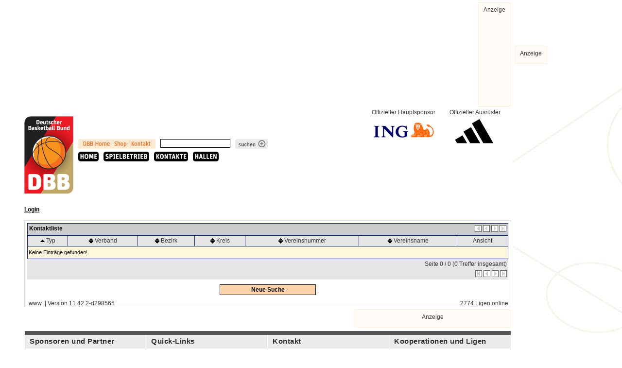

--- FILE ---
content_type: text/html;charset=UTF-8
request_url: https://www.basketball-bund.net/kontaktList.do?reqCode=list&verband_id=11&kontakttype_id=4&object_id=1.%20Walsumer&sort_bezirk=asc&viewid=&sort_verband=desc&sort_vereinsnummer=asc&sort_kontakttype_id=asc&topsort=kontakttype_id
body_size: 27008
content:
<!DOCTYPE html PUBLIC "-//W3C//DTD XHTML 1.0 Transitional//EN" "http://www.w3.org/TR/xhtml1/DTD/xhtml1-transitional.dtd">




























<html xmlns="http://www.w3.org/1999/xhtml">
	<head>
		<title>
			Deutscher Basketball Bund
		</title>

		<meta http-equiv="content-type" content="text/html; charset=UTF-8" />
		<meta http-equiv="pragma" content="no-cache">
		<meta http-equiv="expires" content="-1">
		<meta http-equiv="cache-control" content="no-cache">
		<meta name="robots" content="noindex">
		<meta name="viewport" content="width=device-width, initial-scale=1">

		<link rel=stylesheet type="text/css" href="../css/dbb.css?r=2006251015">
		<link rel=stylesheet type="text/css" href="css/menu.css?r=1903071410">
		<link rel="stylesheet" type="text/css" href="/css/style.css?r=2406061347" />
		<link rel="stylesheet" type="text/css" href="css/empty.css"/>

		<script type="text/javascript" src="common/functions.js"></script>
		<script type="text/javascript" src="somefunctions.js"></script>
		<script type="text/javascript" src="js/jquery.min.js"></script>
		<script type="text/javascript" src="js/jquery.cookie.js"></script>
		<script type="text/javascript" src="js/dbb.js?r=2009081149"></script>
		<script type="text/javascript" src="js/cufon/cufon-yui.js"></script>
		<script type="text/javascript" src="js/cufon/UnitRoundedOT-Bold_700.font.js"></script>

	

<!-- 		<script type="text/javascript" src="//storage.googleapis.com/adtags/basketball-bund/qmax/QMAX_basketball-bund.net.js"></script> -->

	

	</head>

<body>

<div id=frnMain>

	
			
			<div class="div-gpt-ad-container" style="display: block; float: right; min-height: 200px;">
<span class="gpt-ad-title">Anzeige</span>
<!-- Beginning Async AdSlot 1 for Ad unit UFA_Sports_GmbH/basketball-bund.net  ### size:  [[728,90],[800,250],[900,250],[970,90],[970,250],[320,50],[320,75],[320,100],[320,150]] -->
<!-- Adslot's refresh function: googletag.pubads().refresh([gptadslots[1]]) -->
<div id='div-gpt-ad-540330083147229145-1' style="position: relative !important;">
<!-- 	<script type='text/javascript'>googletag.cmd.push(function() { googletag.display('div-gpt-ad-540330083147229145-1'); });</script> -->
</div>
<!-- End AdSlot 1 -->
</div>

	



	<div id="wrapper">
		



<div id="loadingModalLayer" class="fixed-modal-layer" style="display: none">
	<div class="fixed-modal-content" style="text-align: center;">
		<p style="flex: 1">
		Die Daten werden geladen.<br><br>
		<img src="/img/throbber.gif"><br><br>
		Bitte warten ...
		</p>
	</div>
</div>

<div id="cookie-alert" class="fixed-modal-layer" style="display: none">
	<div class="fixed-modal-content">
		<p style="flex: 1">
		Diese Website verwendet Cookies. Wir können damit die Seitennutzung auswerten,
		um nutzungsbasiert Inhalte und Werbung anzuzeigen. Weitere Informationen zu Cookies und insbesondere dazu,
		wie Sie deren Verwendung widersprechen können, finden Sie in unseren Datenschutzhinweisen.
		 <a href="https://www.basketball-bund.de/impressum-datenschutz" target="_blank">Datenschutzhinweise öffnen</a>
		</p>
		<button id="cookie-alert-button" type="button">Ich akzeptiere</button>
	</div>
</div>

<div id="header">
  <div id="header_logo"><a href="http://www.basketball-bund.de/"><img src="wp-content/themes/dbb_v2/img/header/logo.png" alt="" title="" /></a></div>
  <div id="header_func">
    <div>

    <div class="top_logo">
      <div class="top_logo_title">Offizieller Ausrüster</div>
      
      <a href="https://www.adidas.de/" target="_blank">
        <img src="wp-content/themes/dbb_v2/img/header/adidas.png" alt="Offizieller Ausrüster" title="Offizieller Ausrüster" class="top_logo_img offizieller_ausruester" />
      </a>
      
    </div>

    <div class="top_logo">
	    	<div class="top_logo_title">Offizieller Hauptsponsor</div>
      		<a href="https://www.ing.de" target="_blank">
      			<img src="wp-content/themes/dbb_v2/img/header/OffiziellerHauptsponsor.png" alt="Offizieller Hauptsponsor ING" title="Offizieller Hauptsponsor ING" class="top_logo_img offizieller_hauptsponsor" />
      		</a>
      	</div>

      <a href="http://www.basketball-bund.de"><img src="wp-content/themes/dbb_v2/img/header/btn_home.png" alt="Home" title="Home" class="top_navi" id="nav_top_home" /></a>
      <a href="http://shop.basketball-bund.de" target="_blank"><img src="wp-content/themes/dbb_v2/img/header/btn_shop.png" alt="Shop" title="Shop" class="top_navi" id="nav_top_shop" /></a>
      <a href="http://www.basketball-bund.de/kontakt/"><img src="wp-content/themes/dbb_v2/img/header/btn_kontakt.png" alt="Kontakt" title="Kontakt" class="top_navi" id="nav_top_kontakt" /></a>
<!--       <form method="get" id="searchform" name="searchform" onsubmit="doSubmitSearchForm()" > -->
      	<input id="sfDeInputId" type="text" value="" name="s" id="s" />
      	<a href="javascript:doSubmitSearchForm();"><img src="wp-content/themes/dbb_v2/img/header/btn_suchen.png" alt="Suchen" title="Suchen" class="top_navi" id="nav_top_suchen" /></a>
      	<a href="" class="submitter" style="display: none;"></a>
<!--       </form>      	 -->


      <script>
      	var dontShowAds = false;
      	var alertTime = localStorage.getItem('twls.cookieAlert');
      	var alertTimeout = 1 * 24 * 60 * 60 * 1000; // 1 Tag
      	var showCookieAlert = false;
      	//if (!alertTime || new Date().getTime() - alertTime > alertTimeout) {
        	// showCookieAlert = true;
        //}


      	function appendAd(adId){
      		// $( '#' + adId ).parent().css('display', 'block');
      		var adScript = document.createElement("script");
      		adScript.type="text/javascript";
      		adScript.innerHTML="googletag.cmd.push(function() { googletag.display('" + adId + "'); });";
      		document.getElementById( adId ).appendChild(adScript);
      	}


      	function doHideCookieAlert() {

      		jQuery('#cookie-alert').hide();
			jQuery('body').css('overflow', 'auto');


      		if(!dontShowAds) {

    			// jQuery('.div-gpt-ad-container').each(function(i){$( this ).css('display', 'block');});

	      		var script = document.createElement('script');
	      		script.type = 'text/javascript';
	      		script.src = '//storage.googleapis.com/adtags/basketball-bund/QMAX_basketball-bund.net_v2.js';

	      		script.onload = function() {
					// console.log( "Successfully loaded script using (onload)." );
					appendAd('div-gpt-ad-540330083147229145-1');
					appendAd('div-gpt-ad-540330083147229145-2');
					appendAd('div-gpt-ad-540330083147229145-3');

				};
	      		document.getElementsByTagName('head')[0].appendChild(script);
      		}
      	}

		function doShowCookieAlert() {
			jQuery('#cookie-alert').show();
			jQuery('body').css('overflow', 'hidden');
			// jQuery('.div-gpt-ad-container').each(function(i){$( this ).css('display', 'none');});
      	}

        jQuery(document).ready(function() {
			if (showCookieAlert) {
				doShowCookieAlert();
			} else {
				doHideCookieAlert();
			}

			jQuery('#cookie-alert-button').click(function() {
				doHideCookieAlert();
				localStorage.setItem('twls.cookieAlert', '1768806298815');
			});
	    });

	    jQuery(document).ready(function() {
			$("#sfDeInputId").on('keyup', function (e) {
				if (e.keyCode == 13) {
					doSubmitSearchForm();
				}
			});
	    });

		function doSubmitSearchForm() {
			//document.searchform.action = 'http://www.basketball-bund.de/';
			//document.searchform.submit();
			var sValue = encodeURIComponent($('#sfDeInputId').val());
			var h =  "http://www.basketball-bund.de/?s=" + sValue;
			console.log(sValue);
			window.location.href = h;
		}
	  </script>
      <div class="clear"></div>
    </div>












    <div id="header_subnav"></div>
    <div id="header_breadcrumb"></div>
  </div>
</div>

		








<div id="dbbMenu">
	<ul id="menu-submenu1" class="sf-menu sf-js-enabled sf-shadow">
		
			<li class="secondlevel">
        
        <a href="index.jsp">Home</a>
        
		
			</li>
		
			<li class="secondlevel">
        
        <a href="" onclick="return false;" style="cursor: default;">Spielbetrieb</a>
        
		
					<ul id="menu-submenu2" class="sf-menu sf-menu-sub sf-js-enabled sf-shadow">
		
							<li>
                
                <a href="index.jsp?Action=100">Ligenübersicht</a>
                
							</li>
		
							<li>
                
                <a href="index.jsp?Action=106">Archiv</a>
                
							</li>
		
					</ul>
		
			</li>
		
			<li class="secondlevel">
        
        <a href="kontaktSearch.do?reqCode=search">Kontakte</a>
        
		
			</li>
		
			<li class="secondlevel">
        
        <a href="halleSearch.do?reqCode=search">Hallen</a>
        
		
			</li>
		
	</ul>
</div>


<div style="clear: both;">
	
		<div style="padding: 5px 0;">
			<a class="menuHead" href="login.do?reqCode=showLogin" title="klicken Sie hier, um Sich einzuloggen!" accesskey="l">Login</a>
		</div>
	
</div>

<script>
  function openInNewTab(url) {
    window.open(url,  '_blank');
  }
 	//jQuery(document).ready(function() {
		$('#dbbMenu').appendTo($('#header_subnav'));
	//});
</script>


		
		













	
		
	


		<div id="main" class="w1000">
			<div id="mainSpacer">
				












				



























<link rel=stylesheet type="text/css" href="/css/dbb2.css">
<script>
	var formname = 'formKontaktList';
</script>




	<form name="dummyForm" action="" method="post" >

		
<table  id="kontakt_list0"  class="sportView" cellspacing="1" cellpadding="0" border="0" width="100%">
<tr>
<td>
<table cellspacing="0" cellpadding="3" border="0" width="100%">
<tr>
<td align="left" valign="top" class="sportViewTitle">Kontaktliste</td>
<td width="10" align="right" valign="top" class="sportViewTitle"><nobr>

			<span ><img src='images/nav_first_disabled.gif' width='14' height='14' border='0' title='erste Seite'></span>&nbsp;<span ><img src='images/nav_left_disabled.gif' 	width='14' height='14' border='0' title='Seite zurück'></span>&nbsp;<span ><img src='images/nav_right_disabled.gif' width='14' height='14' border='0' title='Seite vor'></span>&nbsp;<span ><img src='images/nav_last_disabled.gif' 	width='14' height='14' border='0' title='letzte Seite'></span>

		
</nobr>
</td>
</tr>
</table>
</td>
</tr>
</table>

	

		
			
		<!-- this code has been generated from <header> custom tag (twlist.tld) -->

<table width="100%" style="clear: left" cellpadding="0" cellspacing="1" border="0" class="sportView"><tr>
<td class="sportViewDivItem" align="center" style="text-align: center;"><table align="center"  cellspacing="0" cellpadding="0" height="100%"><tr><td align="center" valign="middle"><a href="kontaktList.do?reqCode=list&verband_id=11&kontakttype_id=4&object_id=1.%20Walsumer&sort_bezirk=asc&viewid=&sort_verband=desc&sort_vereinsnummer=asc&sort_kontakttype_id=desc&topsort=kontakttype_id"><img src="images/sortup.gif" border="0"></a></td><td>Typ&nbsp;</td></tr></table></td>
<td class="sportViewDivItem" align="center" style="text-align: center;"><table align="center"  cellspacing="0" cellpadding="0" height="100%"><tr><td align="center" valign="middle"><a href="kontaktList.do?reqCode=list&verband_id=11&kontakttype_id=4&object_id=1.%20Walsumer&sort_bezirk=asc&viewid=&sort_verband=asc&sort_vereinsnummer=asc&sort_kontakttype_id=asc&topsort=verband"><img src="images/sortupdown.gif" border="0"></a></td><td>Verband&nbsp;</td></tr></table></td>
<td class="sportViewDivItem" align="center" style="text-align: center;"><table align="center"  cellspacing="0" cellpadding="0" height="100%"><tr><td align="center" valign="middle"><a href="kontaktList.do?reqCode=list&verband_id=11&kontakttype_id=4&object_id=1.%20Walsumer&sort_bezirk=asc&viewid=&sort_verband=desc&sort_vereinsnummer=asc&sort_kontakttype_id=asc&topsort=bezirk"><img src="images/sortupdown.gif" border="0"></a></td><td>Bezirk&nbsp;</td></tr></table></td>
<td class="sportViewDivItem" align="center" style="text-align: center;"><table align="center"  cellspacing="0" cellpadding="0" height="100%"><tr><td align="center" valign="middle"><a href="kontaktList.do?reqCode=list&verband_id=11&kontakttype_id=4&object_id=1.%20Walsumer&sort_bezirk=asc&viewid=&sort_verband=desc&sort_vereinsnummer=asc&sort_kontakttype_id=asc&sort_kreis=asc&topsort=kreis"><img src="images/sortupdown.gif" border="0"></a></td><td>Kreis&nbsp;</td></tr></table></td>
<td class="sportViewDivItem" align="center" style="text-align: center;"><table align="center"  cellspacing="0" cellpadding="0" height="100%"><tr><td align="center" valign="middle"><a href="kontaktList.do?reqCode=list&verband_id=11&kontakttype_id=4&object_id=1.%20Walsumer&sort_bezirk=asc&viewid=&sort_verband=desc&sort_vereinsnummer=asc&sort_kontakttype_id=asc&topsort=vereinsnummer"><img src="images/sortupdown.gif" border="0"></a></td><td>Vereinsnummer&nbsp;</td></tr></table></td>
<td class="sportViewDivItem" align="center" style="text-align: center;"><table align="center"  cellspacing="0" cellpadding="0" height="100%"><tr><td align="center" valign="middle"><a href="kontaktList.do?reqCode=list&verband_id=11&kontakttype_id=4&object_id=1.%20Walsumer&sort_bezirk=asc&viewid=&sort_verband=desc&sort_vereinsnummer=asc&sort_kontakttype_id=asc&sort_vereinsname=asc&topsort=vereinsname"><img src="images/sortupdown.gif" border="0"></a></td><td>Vereinsname&nbsp;</td></tr></table></td><td class="sportViewDivItem" width="null"><table height="100%" align="center"><tr><td align="center">
				
					
					Ansicht
				
			</td></tr></table></td>
</tr><!-- this code has been generated from <header> custom tag (twlist.tld) -->

		<tr>
	<td class="sportItemEven" colspan="7">Keine Einträge gefunden!</td></tr>

</table>


		<!-- Footer-Navigation: generated by FooterTag -->
<table id="kontakt_list4" border="0" cellspacing="0" cellpadding="0" width="100%">
<tr>
<td colspan="5">
<table width="100%" border="0" cellspacing="0" cellpadding="3" class="sportViewNavigation">
<tr>
<td width="34%"  align="right">
Seite&nbsp;0&nbsp;/&nbsp;0&nbsp;(0&nbsp;Treffer insgesamt)
</td>
</tr>
<tr>
<td colspan="3" align="center">
<table width="100%" border="0" cellspacing="0" cellpadding="0" class="sportViewNavigation">
<tr>
<td width="60%" align="center"  class="sportViewNavigationLinkPageNumber">

</td>
<td align="right" valign="top"  class="sportViewNavigationLinkPageNumber">
<span ><img src='images/nav_first_disabled.gif' width='14' height='14' border='0' title='erste Seite'></span>&nbsp;<span ><img src='images/nav_left_disabled.gif' 	width='14' height='14' border='0' title='Seite zurück'></span>&nbsp;<span ><img src='images/nav_right_disabled.gif' width='14' height='14' border='0' title='Seite vor'></span>&nbsp;<span ><img src='images/nav_last_disabled.gif' 	width='14' height='14' border='0' title='letzte Seite'></span></td>
</tr>
</table>
</td>
</tr>
</table>
</td>
</tr>
</table>


	</form>
<script>
 function submitCheckboxFormdummyForm(p){}
</script>

<script>
 function selectAllCheckboxesdummyForm(par){}
</script>

<script>
	if (typeof(numDynObjCounter) != "undefined")
		numDynObjCounter += 0;
	else
		numDynObjCounter = 0;
</script>

	<table class="buttonPanel" border="0" width="100%" cellpadding="0" cellspacing="0"><tr>
		<td width="40%">&nbsp;</td><td align="center" width="20%">
			<a class="button" href="kontaktSearch.do?reqCode=search">Neue Suche</a>
		</td>
	<td width="40%">&nbsp;</td></tr></table>





				




<div id="mainFooter">
	<div style="float: left">



		
			&nbsp;www
		 
			&nbsp;|&nbsp;Version 11.42.2-d298565
		



		

	</div>

	
	<div style="float: right;">2774&nbsp;Ligen online</div>
</div>
			</div>
		</div>

	
		
		<div class="div-gpt-ad-container" style="display: block; float: right; min-width: 300px; max-width:300px; width: 300px;">
<span class="gpt-ad-title">Anzeige</span>
<!-- Beginning Async AdSlot 2 for Ad unit UFA_Sports_GmbH/basketball-bund.net  ### size:  [[300,250],'fluid'] -->
<!-- Adslot's refresh function: googletag.pubads().refresh([gptadslots[2]]) -->
<div id='div-gpt-ad-540330083147229145-2' style="position: relative !important;">
<!-- 	<script type='text/javascript'>googletag.cmd.push(function() { googletag.display('div-gpt-ad-540330083147229145-2'); });</script> -->
</div>
<!-- End AdSlot 2 -->
</div>

	

		<div class="clear"></div>

<!-- footer -->

<div id="footer" style="border: 1px solid #ffffff00;">
  <div id="fsep"></div>
	  <div class="w250">
	    <h6>Sponsoren und Partner</h6>
        <div class="content h755 first">
          <div style="display: flex">
            <div class="footer_logo">
		          <div class="footer_logo_title">Offizieller Hauptsponsor</div>
		            <a href="https://www.ing.de" target="_blank">
		              <img src="wp-content/themes/dbb_v2/img/footer/OffiziellerHauptsponsor.png" alt="Offizieller Hauptsponsor ING" title="Offizieller Hauptsponsor ING" class="footer_logo_img offizieller_hauptsponsor" />
		            </a>
		          </div>
           <div class="footer_logo">
		          <div class="footer_logo_title">Offizieller Ausr&uuml;ster</div>
             
             <a href="https://www.adidas.de/" target="_blank">
               <img src="wp-content/themes/dbb_v2/img/footer/adidas.png" alt="Offizieller Ausrüster" title="Offizieller Ausrüster" class="footer_logo_img offizieller_ausruester" />
             </a>
             
	          </div>
          </div>
      <div style="margin-bottom: 10px;">
        <a target="_blank" href="https://www.tipwin.de/de/home"><img src="wp-content/themes/dbb_v2/img/footer/tipwin_fuer_net.png" alt="Tipwin" title="Offizieller Premium-Partner" ></a>
      </div>
      <div style="margin-bottom: 10px;">
        <a target="_blank" href="https://www.dominos.de/"><img src="wp-content/themes/dbb_v2/img/footer/dominos_fuer_net.png" alt="Dominos Pizza" title="Offizieller Premium-Partner" ></a>
      </div>
      <div style="margin-bottom: 10px;">
        <a target="_blank" href="https://www.vividabkk.de/de/"><img src="wp-content/themes/dbb_v2/img/footer/vividabkk_fuer_net.png" alt="Vivida BKK" title="Offizieller Gesundheitspartner" ></a>
      </div>
      <div style="margin-bottom: 10px;">
        <a target="_blank" href="https://aida.de/"><img src="wp-content/themes/dbb_v2/img/footer/AIDA_fuer_net.png" alt="Aida" title="Offizieller Kreuzfahrtpartner" ></a>
      </div>
      <div style="margin-bottom: 10px;">
          <a target="_blank" href="https://www.kelloggs.de/de_DE/home.html"><img src="wp-content/themes/dbb_v2/img/footer/kellogs_fuer_net.png" alt="Kellogs" title="Offizieller Fr&uuml;hst&uuml;ckspartner" ></a>
      </div>
      <div style="margin-bottom: 10px;">
        <a target="_blank" href="https://www.toyota.de"><img src="wp-content/themes/dbb_v2/img/footer/toyota.png" alt="Offizieller Automobilpartner" title="Offizieller Automobilpartner"></a>
      </div>
      <div style="margin-bottom: 10px;">
        <a target="_blank" href="https://www.bestwestern.de"><img src="wp-content/themes/dbb_v2/img/footer/bestwestern.png" alt="Offizieller Hotelpartner" title="Offizieller Hotelpartner"></a>
      </div>
      <div style="margin-bottom: 10px;">
        <a target="_blank" href="https://www.telekomsport.de"><img src="wp-content/themes/dbb_v2/img/footer/magenta_fuer_net.png" alt="Offizieller Medienpartner" title="Offizieller Medienpartner"></a>
      </div>

      <a target="_blank" href="https://www.dosb.de"><img src="wp-content/themes/dbb_v2/img/footer/dosb.png" alt="Deutscher Olympischer Sportbund" title="Deutscher Olympischer Sportbund" /></a>
          <a target="_blank" href="https://www.dsj.de"><img src="wp-content/themes/dbb_v2/img/footer/dsj.png" alt="Deutsche Sportjugend" title="Deutsche Sportjugend" /></a>

          <a target="_blank" href="https://www.bmi.bund.de"><img src="wp-content/themes/dbb_v2/img/footer/sponsor_bund_2.png" alt="BMI" title="BMI" /></a>
          <a target="_blank" href="https://www.sporthilfe.de"><img src="wp-content/themes/dbb_v2/img/footer/sponsor_sporthilfe.png" alt="Deutsche Sporthilfe" title="Deutsche Sporthilfe" /></a>

          <a target="_blank" href="https://www.dsj-frankreichaustausch.de"><img src="wp-content/themes/dbb_v2/img/footer/dfjw_co_2.png" alt="DSJ-Frankreichaustausch" title="DSJ-Frankreichaustausch" /></a>
          <a target="_blank" href="https://www.gemeinsam-gegen-doping.de"><img src="wp-content/themes/dbb_v2/img/footer/nada.png" alt="Gemeinsam gegen Doping" title="Gemeinsam gegen Doping" /></a>
    </div>
  </div>

    <div class="w250">
    <h6>Quick-Links</h6>
        <div class="content h755">
          <ul class="bullet menu-quicklinks">
            <li class="menu-item menu-item-type-post_type menu-item-object-page menu-item-92" id="menu-item-92"><a href="http://www.basketball-bund.de/teams">Teams</a></li>
        <li class="menu-item menu-item-type-post_type menu-item-object-page menu-item-91" id="menu-item-91"><a href="http://www.basketball-bund.de/dbb">DBB</a></li>
        <li class="menu-item menu-item-type-post_type menu-item-object-page menu-item-89" id="menu-item-89"><a href="http://www.basketball-bund.de/breitensport">Breitensport</a></li>
        <li class="menu-item menu-item-type-post_type menu-item-object-page menu-item-3843" id="menu-item-3843"><a href="http://www.basketball-bund.de/downloads">Downloads</a></li>
        </ul>
    </div>
    </div>

  <div class="w250">
    <h6>Kontakt</h6>
        <div class="content h755">
          <p>
            Deutscher Basketball Bund e.V.<br>
            Schwanenstra&szlig;e 6-10<br>
            58089 Hagen<br>
            </p>
        <ul class="bullet menu-kontakt">
          <li
            class="menu-item menu-item-type-post_type menu-item-object-page menu-item-10204"
            id="menu-item-10204"><a
            href="http://www.basketball-bund.de/impressum/">Impressum</a></li>
          <li
            class="menu-item menu-item-type-post_type menu-item-object-page menu-item-10204"
            id="menu-item-10205"><a
            href="http://www.basketball-bund.de/datenschutz/">Datenschutz</a></li>
          <li
            class="menu-item menu-item-type-post_type menu-item-object-page menu-item-4066"
            id="menu-item-4066"><a
            href="http://www.basketball-bund.de/kontakt">Kontakt</a></li>
        </ul>

      <div class= "w250" style="margin: 40px 1px 8px 1px;">
        <h6>Vermarktung und Mediadaten</h6>
      </div>

      <div style="margin: 10px;">
            <a target="_blank" href="https://www.quartermedia.de"><img src="wp-content/themes/dbb_v2/img/footer/quartermedia.png" alt="" title="" /></a>
      </div>
      <p>
      Weidestra&szlig;e 132<br>
      22083 Hamburg<br>
      </p>
      <script type="text/javascript">
        function toggleMe(elementId){
          $( elementId ).toggle( 200, function() {
              // Animation complete.
            });
        }
      </script>

      <ul class="bullet menu-kontakt">
        <li	class="menu-item menu-item-type-post_type menu-item-object-page"><a
          href="javascript:toggleMe('#quartermediaKontakt');">Kontakt</a></li>
      </ul>
      <div id="quartermediaKontakt" style="display: none;">
        <ul class="bullet bullet_sub menu-kontakt">
          <li	class="menu-item menu-item-type-post_type menu-item-object-page">
            <a href="tel:+49 (0)40-300 908 -80">Tel. +49 (0)40-300 908 -80</a>
          </li>
          <li	class="menu-item menu-item-type-post_type menu-item-object-page">
            <a href="fax:+49 (0)40-300 908 -88">Fax. +49 (0)40-300 908 -88</a>
          </li>
          <li	class="menu-item menu-item-type-post_type menu-item-object-page">
            <a href="mailto:sales@quartermedia.de">sales@quartermedia.de</a>
          </li>
          <li	class="menu-item menu-item-type-post_type menu-item-object-page">
            <a target="_blank" href="https://quartermedia.de/portfolio-posts/basketball-bund-de">https://quartermedia.de/portfolio-posts/basketball-bund-de</a>
          </li>

          <li	class="menu-item menu-item-type-post_type menu-item-object-page">
            <a target="_blank" href="https://www.quartermedia.de">www.quartermedia.de</a>
          </li>
        </ul>
      </div>
    </div>
  </div>
  <div class="w250">
    <h6 class="last">Kooperationen und Ligen</h6>
    <div class="content h755">
      <ul class="bullet menu-sponsors">
        <li><a href="https://www.fiba.basketball" target="_blank">FIBA Basketball-Weltverband</a></li>
        <li><a href="https://drs.org/basketball" target="_blank">DRS - Deutscher Rollstuhlsportverband Basketball</a></li>
        <li><a href="http://www.nbbl-basketball.de" target="_blank">Nachwuchs Basketball Bundesliga / Jugend Basketball Bundesliga</a></li>
        <li><a href="https://www.basketball-bund.de/wettbewerbe/wnbl/"> Weibliche Nachwuchs Basketball Bundesliga</a></li>
        <li><a href="https://www.easycredit-bbl.de" target="_blank">Basketball Bundesliga Herren</a></li>
        <li><a href="https://www.2basketballbundesliga.de" target="_blank">2. Basketball Bundesliga Herren</a></li>
        <li><a href="https://toyota-dbbl.de/" target="_blank">Damen Basketball Bundesliga</a></li>
      </ul>
    </div>
  </div>

<script type="text/javascript">
  jQuery(document).ready(function() {
    jQuery('.firstlevel > a > .sf-sub-indicator').hide();
    Cufon.replace('.w250 h1', {
      fontFamily : 'UnitRoundedOT-Bold'
    });
    Cufon.replace('.w500 h1', {
      fontFamily : 'UnitRoundedOT-Bold'
    });
    Cufon.replace('.w500 h2', {
      fontFamily : 'UnitRoundedOT-Bold'
    });
    Cufon.replace('.w750 h1', {
      fontFamily : 'UnitRoundedOT-Bold'
    });
    Cufon.replace('li.firstlevel > a', {
      fontFamily : 'UnitRoundedOT-Bold'
    });

    /* second level */
    jQuery('.secondlevel > a > .sf-sub-indicator').hide();
     Cufon.replace('li.secondlevel > a', {
      fontFamily : 'UnitRoundedOT-Bold'
    });
  });
</script>

<div class="clear"></div>
</div>

	</div>


	
		
		<div class="div-gpt-ad-container" style="display: block; position:fixed;left:1055px;top:90px;">
<span class="gpt-ad-title">Anzeige</span>
<!-- Beginning Async AdSlot 3 for Ad unit UFA_Sports_GmbH/basketball-bund.net  ### size:  [[160,600],[300,600]] -->
<!-- Adslot's refresh function: googletag.pubads().refresh([gptadslots[3]]) -->
<div id='div-gpt-ad-540330083147229145-3' style="position: relative !important;">
<!-- 	<script type='text/javascript'>googletag.cmd.push(function() { googletag.display('div-gpt-ad-540330083147229145-3'); });</script> -->
</div>
<!-- End AdSlot 3 -->
</div>
	

	</div>

</body>

</html>




